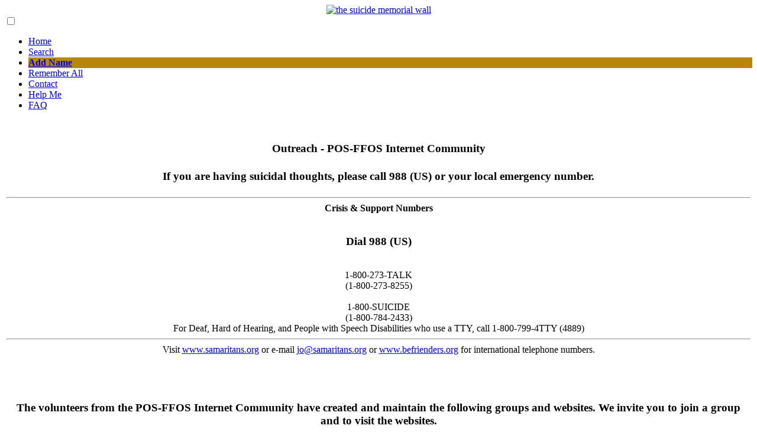

--- FILE ---
content_type: text/html; charset=UTF-8
request_url: https://suicidememorialwall.com/helpnow.php
body_size: 8098
content:
<!DOCTYPE html PUBLIC "-//W3C//DTD html 4.0 Transitional//EN">
<html>
<head>
<title>Suicide Memorial Wall - Outreach and Links</title>
<meta content="text/html; charset=windows-1252" http-equiv=Content-Type>
<meta  content="Memorials for family and friends who have lost family and friends to suicide. Visit our Loved Ones, and join Suicide survivor support groups. " name=DESCRIPTION>
<link href="css/styles.css" rel="stylesheet" type="text/css">
<link href="css/menu_style.css" rel="stylesheet" type="text/css">
  <link rel="stylesheet" href="css/menu_2024.css" type="text/css">
<script src="/css/styles.js"></script>
</head>
<body>

<div class="header">
  <div align="center"> <a href="index.php" title="Suicide Memorial Wall"><img alt="the suicide memorial wall" src="images/remembrance2.gif" border="0" ></a></div>
</div>
<div class="content">
<div id='menu'>
  <input type='checkbox' id='responsive-menu' onclick='updatemenu()'><label></label>
  <ul>
    <li><a href="index.php">Home</a></li>
    <li><a href="searchbox.php">Search</a></li>
    <li style="background-color: darkgoldenrod !important;"><a href="addaname.php"><b>Add Name</b></a></li>
    <li><a href="rememberall.php" title="Remember All" alt="Remember All">Remember All</a></li>
    <li><a href="contact-us.php">Contact</a></li>
    <li><a href="helpnow.php">Help Me</a></li>
    <li><a href="faq.php">FAQ</a></li>
  </ul>
</div>
<br>
<h3 align="center">Outreach - POS-FFOS Internet Community</h3>
  <table  class="table_1">
    <tr>
      <td width="50%" align="center"><p class='text_red' style="font-size:120%;background-color: white;padding: 4px;" align="center"><strong> If you are having suicidal thoughts, please call 988 (US) or your local emergency number.</strong></p>
        <hr>
        <strong>Crisis & Support Numbers</strong><br><br>
	   <h3>	Dial 988 (US)</h3><br>
        1-800-273-TALK<br>
        (1-800-273-8255)<br>
        <br>
        1-800-SUICIDE<br>
        (1-800-784-2433)<br>
For Deaf, Hard of Hearing, and People with Speech Disabilities who use a TTY, call 1-800-799-4TTY (4889) 
        <hr>
        Visit <a href="http://www.samaritans.org" title="for international suicide support number" target="_blank">www.samaritans.org</a> or e-mail <a href="mailto:jo@samaritans.org" title="email for international suicide support numbers">jo@samaritans.org</a> or <a href="http://www.befrienders.org" target="_blank" title="email for international suicide support numbers">www.befrienders.org</a> for international telephone numbers.</td>
    </tr>
  </table><br>
<br>
<br>
<br>
<div class="linkbox" align="center">
  <table border="0" class="table_1">
    <tr>
      <td colspan="2" align="center"><h3 align='center'><strong>The volunteers from the POS-FFOS Internet Community have created and maintain the following groups and websites. We invite you to join a group and to visit the websites.</strong><hr /></h3></td>
    </tr>
    <tr>
      <td ><p style="text-align: center"><strong>Friends and Families of Suicides (FFOS)</strong></p>
        <p>Friends and Families of Suicides (FFOS) is an international e-mail group and Internet community, established on September 30, 2000. The mission is to offer understanding, support, information, and hope to anyone who has lost someone to suicide. Membership is international. The group is managed completely by members of the group, bereaved siblings, spouses, friends, grandparents, cousins, etc. For more information and an application to join, send an email to <a href="mailto:arlynsmom@cs.com">arlynsmom@cs.com</a>. </p>
<hr>
</td>
    </tr>
    <tr>
      <td><p style="text-align: center"><strong>Parents of Suicides (POS) Internet Community</strong></p>

        <p>Parents of Suicides (POS) Internet Community began on October 9, 1998. The mission of POS is to offer understanding, support, information, connections and hope to parents bereaved by suicide. Membership is international. The group is managed completely by members of the group, mothers and fathers. For more information and an application to join, send an email to <a href="mailto:arlynsmom@cs.com">arlynsmom@cs.com</a>.</p><hr>
</td>
    </tr>
    <tr>
      <td><p style="text-align: center"><strong>POS-FFOS Internet Community main website</strong></p>

        <p>The main website of the Parents of Suicides - Friends and Families of Suicides Internet community is filled with many resources for people who have lost someone to suicide. It's the "Grand Central Station" of the community. <a href="http://www.pos-ffos.com" title="Parents of Suicides" target="_blank">Visit here</a>.</p><hr>
</td>
    </tr>
	<tr>
      <td>
<p style="text-align: center"><strong>International Suicide Memorial Wall</strong></p>

<p>The International Suicide Memorial Wall is located in Nashville, Tennessee where it is being cared for by the Tennessee Suicide Prevention Network. It was dedicated to the memory of those who died by suicide on April 21, 2006 by members of the Parents of Suicides - Friends and Families of Suicides Internet community. The Wall holds about 900 photo tiles commemorating people from all over the world. It is hoped that the Wall will provide comfort to friends and family members left behind, and that it will help educate those who see it in person. <a href="https://tspn.org/international-suicide-memorial-wall" target="_blank">Visit here</a></p><hr>
</td>
    </tr>
    <tr>
      <td><p style="text-align: center"><strong>Faces of Suicide Memorial Wall</strong></p>
	          <p>The Faces of Suicide site is a visual memorial of those that have left us too soon. The main page shows a random selection of 100 faces. Refresh the page so that the faces are shuffled.</p>

<p>Each face has its own remembrance window. You can see it by clicking on the photo. You can also search for individual faces by using the search box. <a href="http://www.facesofsuicide.com" title="Faces of Suicide Memorial Wall" target="_blank">Visit here</a>.</p><hr>
</td>
    </tr>
	<tr>
      <td><p style="text-align: center"><strong>We Remember Them Memorial Wall</strong></p>

        <p>The We Remember Them Memorial Wall is was created as special place for people to honor the names of people they love who have died. It is managed by volunteers from the Parents of Suicides community. <a href="http://www.we-remember-them.com" title="We Remember Them Memorial Wall" target="_blank">Visit here</a>.</p><hr>
</td>
    </tr>
    <tr>

      <td><p><strong>Faces of Suicide</strong></p>
        <p>The Faces of Suicide site is a visual memorial of those that have left us too soon. There are about 4,500 photos of faces on this site as of April 15, 2024. The photos appear randomly. (Refreshing re-randomizes the photos.) </p>
<p>You can also search for people by last name or location, and, there is a button to click to bring up all photos in alphabetical order by last name. <a href="http://www.facesofsuicide.com" title="Faces of Suicide web site" target="_blank">Visit here</a>. </p></td>
    </tr>
  </table>
</div>
</div><br>
<br>
<br>
<br>
<br>
<br>

<div class="wall_entry_form">
  <div class="footer">
  <div align="center" style='color:#fff;'> This site is owned and lovingly tended by <br />
    <!--<table class="table_1" border="0">
      <tr>
        <td align="center">--><a href="http://www.pos-ffos.com/" title="Parents of Suicides / Friends and Families of Suicides - Internet Community" target="_blank">Parents of Suicides / Friends and Families of Suicides - Internet Community</a> <br>
          <br>
          Copyright &copy; 2001-2025  by <a href="http://www.pos-ffos.com/" title="Parents of Suicides / Friends and Families of Suicides - Internet Community" target="_blank">Parents of Suicides / Friends and Families of Suicides - Internet Community</a> All Rights Reserved <!--</td>
      </tr>
    </table>-->
  </div><br />

<div align='center' style='color:#fff;'>Visitors today: 1 / Total visitors: 925,101</div></div><br />
<br />
<br />



</div>
</body>
</html>